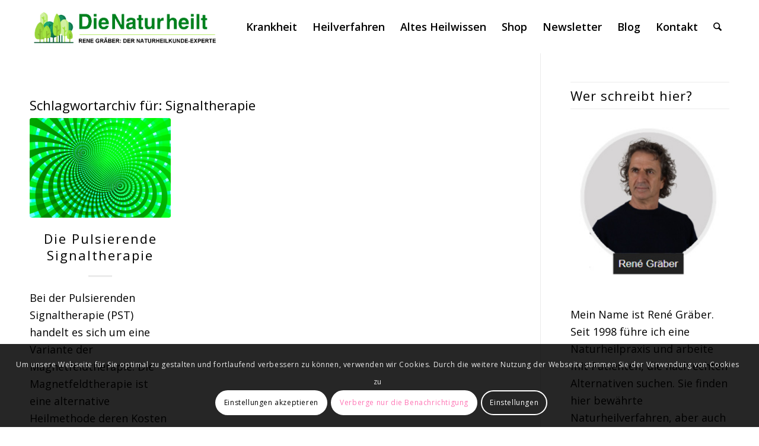

--- FILE ---
content_type: text/html; charset=UTF-8
request_url: https://www.naturheilt.com/tag/signaltherapie/
body_size: 17404
content:
<!DOCTYPE html>
<html lang="de" prefix="og: https://ogp.me/ns#" class="html_stretched responsive av-preloader-disabled  html_header_top html_logo_left html_main_nav_header html_menu_right html_slim html_header_sticky html_header_shrinking_disabled html_mobile_menu_phone html_header_searchicon html_content_align_center html_header_unstick_top_disabled html_header_stretch_disabled html_minimal_header html_elegant-blog html_av-overlay-side html_av-overlay-side-classic html_av-submenu-noclone html_entry_id_462 av-cookies-consent-show-message-bar av-cookies-cookie-consent-enabled av-cookies-can-opt-out av-cookies-user-silent-accept avia-cookie-check-browser-settings av-no-preview av-default-lightbox html_text_menu_active av-mobile-menu-switch-default">
<head>
<meta charset="UTF-8" />
<meta name="robots" content="noindex, follow" />


<!-- mobile setting -->
<meta name="viewport" content="width=device-width, initial-scale=1">

<!-- Scripts/CSS and wp_head hook -->

				<script type='text/javascript'>

				function avia_cookie_check_sessionStorage()
				{
					//	FF throws error when all cookies blocked !!
					var sessionBlocked = false;
					try
					{
						var test = sessionStorage.getItem( 'aviaCookieRefused' ) != null;
					}
					catch(e)
					{
						sessionBlocked = true;
					}

					var aviaCookieRefused = ! sessionBlocked ? sessionStorage.getItem( 'aviaCookieRefused' ) : null;

					var html = document.getElementsByTagName('html')[0];

					/**
					 * Set a class to avoid calls to sessionStorage
					 */
					if( sessionBlocked || aviaCookieRefused )
					{
						if( html.className.indexOf('av-cookies-session-refused') < 0 )
						{
							html.className += ' av-cookies-session-refused';
						}
					}

					if( sessionBlocked || aviaCookieRefused || document.cookie.match(/aviaCookieConsent/) )
					{
						if( html.className.indexOf('av-cookies-user-silent-accept') >= 0 )
						{
							 html.className = html.className.replace(/\bav-cookies-user-silent-accept\b/g, '');
						}
					}
				}

				avia_cookie_check_sessionStorage();

			</script>
			
<!-- Suchmaschinen-Optimierung durch Rank Math PRO - https://rankmath.com/ -->
<title>Signaltherapie Archive - Naturheilt: Lexikon der Naturheilkunde und Alternativmedizin</title>
<meta name="robots" content="follow, noindex, noarchive"/>
<meta property="og:locale" content="de_DE" />
<meta property="og:type" content="article" />
<meta property="og:title" content="Signaltherapie Archive - Naturheilt: Lexikon der Naturheilkunde und Alternativmedizin" />
<meta property="og:url" content="https://www.naturheilt.com/tag/signaltherapie/" />
<meta property="og:site_name" content="Naturheilt: Lexikon der Naturheilkunde und Alternativmedizin" />
<meta property="article:publisher" content="https://www.facebook.com/NaturHeilt/" />
<meta name="twitter:card" content="summary_large_image" />
<meta name="twitter:title" content="Signaltherapie Archive - Naturheilt: Lexikon der Naturheilkunde und Alternativmedizin" />
<meta name="twitter:label1" content="Beiträge" />
<meta name="twitter:data1" content="1" />
<script type="application/ld+json" class="rank-math-schema-pro">{"@context":"https://schema.org","@graph":[{"@type":"Person","@id":"https://www.naturheilt.com/#person","name":"Ren\u00e9 Gr\u00e4ber","url":"https://www.naturheilt.com","sameAs":["https://www.facebook.com/NaturHeilt/","https://www.renegraeber.de/","https://www.facebook.com/Graeber.Rene","https://www.youtube.com/@renegraber1088","https://www.linkedin.com/in/rene-gr%C3%A4ber-840300257/","https://twitter.com/renegraeber","https://www.instagram.com/renegraeber/","https://www.xing.com/profile/Rene_Graeber2"],"email":"info@naturheilt.com","address":{"@type":"PostalAddress","streetAddress":"Hufenweg 24","addressLocality":"Preetz","postalCode":"24211","addressCountry":"Deutschland","addressRegion":"Schleswig-Holstein"}},{"@type":"WebSite","@id":"https://www.naturheilt.com/#website","url":"https://www.naturheilt.com","name":"Naturheilt: Lexikon der Naturheilkunde und Alternativmedizin","publisher":{"@id":"https://www.naturheilt.com/#person"},"inLanguage":"de"},{"@type":"CollectionPage","@id":"https://www.naturheilt.com/tag/signaltherapie/#webpage","url":"https://www.naturheilt.com/tag/signaltherapie/","name":"Signaltherapie Archive - Naturheilt: Lexikon der Naturheilkunde und Alternativmedizin","isPartOf":{"@id":"https://www.naturheilt.com/#website"},"inLanguage":"de"}]}</script>
<!-- /Rank Math WordPress SEO Plugin -->

<link rel="alternate" type="application/rss+xml" title="Naturheilt: Lexikon der Naturheilkunde und Alternativmedizin &raquo; Feed" href="https://www.naturheilt.com/feed/" />
<link rel="alternate" type="application/rss+xml" title="Naturheilt: Lexikon der Naturheilkunde und Alternativmedizin &raquo; Kommentar-Feed" href="https://www.naturheilt.com/comments/feed/" />
<link rel="alternate" type="application/rss+xml" title="Naturheilt: Lexikon der Naturheilkunde und Alternativmedizin &raquo; Signaltherapie Schlagwort-Feed" href="https://www.naturheilt.com/tag/signaltherapie/feed/" />

<!-- google webfont font replacement -->

			<script type='text/javascript'>

				(function() {

					/*	check if webfonts are disabled by user setting via cookie - or user must opt in.	*/
					var html = document.getElementsByTagName('html')[0];
					var cookie_check = html.className.indexOf('av-cookies-needs-opt-in') >= 0 || html.className.indexOf('av-cookies-can-opt-out') >= 0;
					var allow_continue = true;
					var silent_accept_cookie = html.className.indexOf('av-cookies-user-silent-accept') >= 0;

					if( cookie_check && ! silent_accept_cookie )
					{
						if( ! document.cookie.match(/aviaCookieConsent/) || html.className.indexOf('av-cookies-session-refused') >= 0 )
						{
							allow_continue = false;
						}
						else
						{
							if( ! document.cookie.match(/aviaPrivacyRefuseCookiesHideBar/) )
							{
								allow_continue = false;
							}
							else if( ! document.cookie.match(/aviaPrivacyEssentialCookiesEnabled/) )
							{
								allow_continue = false;
							}
							else if( document.cookie.match(/aviaPrivacyGoogleWebfontsDisabled/) )
							{
								allow_continue = false;
							}
						}
					}

					if( allow_continue )
					{
						var f = document.createElement('link');

						f.type 	= 'text/css';
						f.rel 	= 'stylesheet';
						f.href 	= 'https://fonts.googleapis.com/css?family=Open+Sans:400,600%7CCaveat:400,700&display=auto';
						f.id 	= 'avia-google-webfont';

						document.getElementsByTagName('head')[0].appendChild(f);
					}
				})();

			</script>
			<style id='wp-img-auto-sizes-contain-inline-css' type='text/css'>
img:is([sizes=auto i],[sizes^="auto," i]){contain-intrinsic-size:3000px 1500px}
/*# sourceURL=wp-img-auto-sizes-contain-inline-css */
</style>
<link rel='stylesheet' id='avia-grid-css' href='https://www.naturheilt.com/wp-content/themes/enfold/css/grid.min.css?ver=7.1' type='text/css' media='all' />
<link rel='stylesheet' id='avia-base-css' href='https://www.naturheilt.com/wp-content/themes/enfold/css/base.min.css?ver=7.1' type='text/css' media='all' />
<link rel='stylesheet' id='avia-layout-css' href='https://www.naturheilt.com/wp-content/themes/enfold/css/layout.min.css?ver=7.1' type='text/css' media='all' />
<link rel='stylesheet' id='avia-module-blog-css' href='https://www.naturheilt.com/wp-content/themes/enfold/config-templatebuilder/avia-shortcodes/blog/blog.min.css?ver=7.1' type='text/css' media='all' />
<link rel='stylesheet' id='avia-module-postslider-css' href='https://www.naturheilt.com/wp-content/themes/enfold/config-templatebuilder/avia-shortcodes/postslider/postslider.min.css?ver=7.1' type='text/css' media='all' />
<link rel='stylesheet' id='avia-module-button-css' href='https://www.naturheilt.com/wp-content/themes/enfold/config-templatebuilder/avia-shortcodes/buttons/buttons.min.css?ver=7.1' type='text/css' media='all' />
<link rel='stylesheet' id='avia-module-comments-css' href='https://www.naturheilt.com/wp-content/themes/enfold/config-templatebuilder/avia-shortcodes/comments/comments.min.css?ver=7.1' type='text/css' media='all' />
<link rel='stylesheet' id='avia-module-slideshow-css' href='https://www.naturheilt.com/wp-content/themes/enfold/config-templatebuilder/avia-shortcodes/slideshow/slideshow.min.css?ver=7.1' type='text/css' media='all' />
<link rel='stylesheet' id='avia-module-gallery-css' href='https://www.naturheilt.com/wp-content/themes/enfold/config-templatebuilder/avia-shortcodes/gallery/gallery.min.css?ver=7.1' type='text/css' media='all' />
<link rel='stylesheet' id='avia-module-gridrow-css' href='https://www.naturheilt.com/wp-content/themes/enfold/config-templatebuilder/avia-shortcodes/grid_row/grid_row.min.css?ver=7.1' type='text/css' media='all' />
<link rel='stylesheet' id='avia-module-heading-css' href='https://www.naturheilt.com/wp-content/themes/enfold/config-templatebuilder/avia-shortcodes/heading/heading.min.css?ver=7.1' type='text/css' media='all' />
<link rel='stylesheet' id='avia-module-hr-css' href='https://www.naturheilt.com/wp-content/themes/enfold/config-templatebuilder/avia-shortcodes/hr/hr.min.css?ver=7.1' type='text/css' media='all' />
<link rel='stylesheet' id='avia-module-image-css' href='https://www.naturheilt.com/wp-content/themes/enfold/config-templatebuilder/avia-shortcodes/image/image.min.css?ver=7.1' type='text/css' media='all' />
<link rel='stylesheet' id='avia-module-slideshow-fullsize-css' href='https://www.naturheilt.com/wp-content/themes/enfold/config-templatebuilder/avia-shortcodes/slideshow_fullsize/slideshow_fullsize.min.css?ver=7.1' type='text/css' media='all' />
<link rel='stylesheet' id='avia-module-slideshow-fullscreen-css' href='https://www.naturheilt.com/wp-content/themes/enfold/config-templatebuilder/avia-shortcodes/slideshow_fullscreen/slideshow_fullscreen.min.css?ver=7.1' type='text/css' media='all' />
<link rel='stylesheet' id='avia-module-social-css' href='https://www.naturheilt.com/wp-content/themes/enfold/config-templatebuilder/avia-shortcodes/social_share/social_share.min.css?ver=7.1' type='text/css' media='all' />
<link rel='stylesheet' id='avia-module-tabs-css' href='https://www.naturheilt.com/wp-content/themes/enfold/config-templatebuilder/avia-shortcodes/tabs/tabs.min.css?ver=7.1' type='text/css' media='all' />
<link rel='stylesheet' id='avia-module-video-css' href='https://www.naturheilt.com/wp-content/themes/enfold/config-templatebuilder/avia-shortcodes/video/video.min.css?ver=7.1' type='text/css' media='all' />
<style id='wp-emoji-styles-inline-css' type='text/css'>

	img.wp-smiley, img.emoji {
		display: inline !important;
		border: none !important;
		box-shadow: none !important;
		height: 1em !important;
		width: 1em !important;
		margin: 0 0.07em !important;
		vertical-align: -0.1em !important;
		background: none !important;
		padding: 0 !important;
	}
/*# sourceURL=wp-emoji-styles-inline-css */
</style>
<link rel='stylesheet' id='wpfp-public-style-css' href='https://www.naturheilt.com/wp-content/plugins/featured-post-creative/assets/css/wpfp-public.css?ver=1.5.7' type='text/css' media='all' />
<link rel='stylesheet' id='meilisearch-engine-css' href='https://www.naturheilt.com/wp-content/plugins/meilisearch-engine/public/css/meilisearch-engine-public.css?ver=1.0.8' type='text/css' media='all' />
<link rel='stylesheet' id='avia-scs-css' href='https://www.naturheilt.com/wp-content/themes/enfold/css/shortcodes.min.css?ver=7.1' type='text/css' media='all' />
<link rel='stylesheet' id='avia-fold-unfold-css' href='https://www.naturheilt.com/wp-content/themes/enfold/css/avia-snippet-fold-unfold.min.css?ver=7.1' type='text/css' media='all' />
<link rel='stylesheet' id='avia-popup-css-css' href='https://www.naturheilt.com/wp-content/themes/enfold/js/aviapopup/magnific-popup.min.css?ver=7.1' type='text/css' media='screen' />
<link rel='stylesheet' id='avia-lightbox-css' href='https://www.naturheilt.com/wp-content/themes/enfold/css/avia-snippet-lightbox.min.css?ver=7.1' type='text/css' media='screen' />
<link rel='stylesheet' id='avia-widget-css-css' href='https://www.naturheilt.com/wp-content/themes/enfold/css/avia-snippet-widget.min.css?ver=7.1' type='text/css' media='screen' />
<link rel='stylesheet' id='avia-dynamic-css' href='https://www.naturheilt.com/wp-content/uploads/dynamic_avia/enfold.css?ver=696eab8b98c5c' type='text/css' media='all' />
<link rel='stylesheet' id='avia-custom-css' href='https://www.naturheilt.com/wp-content/themes/enfold/css/custom.css?ver=7.1' type='text/css' media='all' />
<link rel='stylesheet' id='avia-cookie-css-css' href='https://www.naturheilt.com/wp-content/themes/enfold/css/avia-snippet-cookieconsent.css?ver=7.1' type='text/css' media='screen' />
<script type="text/javascript" src="https://www.naturheilt.com/wp-includes/js/jquery/jquery.min.js?ver=3.7.1" id="jquery-core-js"></script>
<script type="text/javascript" src="https://www.naturheilt.com/wp-includes/js/jquery/jquery-migrate.min.js?ver=3.4.1" id="jquery-migrate-js"></script>
<script type="text/javascript" src="https://www.naturheilt.com/wp-content/plugins/meilisearch-engine/public/js/meilisearch-engine-public.js?ver=1.0.8" id="meilisearch-engine-js"></script>
<script type="text/javascript" src="https://www.naturheilt.com/wp-content/themes/enfold/js/avia-js.min.js?ver=7.1" id="avia-js-js"></script>
<script type="text/javascript" src="https://www.naturheilt.com/wp-content/themes/enfold/js/avia-compat.min.js?ver=7.1" id="avia-compat-js"></script>
<link rel="https://api.w.org/" href="https://www.naturheilt.com/wp-json/" /><link rel="alternate" title="JSON" type="application/json" href="https://www.naturheilt.com/wp-json/wp/v2/tags/149" /><link rel="EditURI" type="application/rsd+xml" title="RSD" href="https://www.naturheilt.com/xmlrpc.php?rsd" />
<meta name="generator" content="WordPress 6.9" />


<!--[if lt IE 9]><script src="https://www.naturheilt.com/wp-content/themes/enfold/js/html5shiv.js"></script><![endif]--><link rel="profile" href="https://gmpg.org/xfn/11" />
<link rel="alternate" type="application/rss+xml" title="Naturheilt: Lexikon der Naturheilkunde und Alternativmedizin RSS2 Feed" href="https://www.naturheilt.com/feed/" />
<link rel="pingback" href="https://www.naturheilt.com/xmlrpc.php" />
<noscript><style>.lazyload[data-src]{display:none !important;}</style></noscript><style>.lazyload{background-image:none !important;}.lazyload:before{background-image:none !important;}</style><style>.wp-block-gallery.is-cropped .blocks-gallery-item picture{height:100%;width:100%;}</style><link rel="icon" href="https://www.naturheilt.com/wp-content/uploads/2021/04/cropped-natur-heilt-logo-neu-svg-32x32.png" sizes="32x32" />
<link rel="icon" href="https://www.naturheilt.com/wp-content/uploads/2021/04/cropped-natur-heilt-logo-neu-svg-192x192.png" sizes="192x192" />
<link rel="apple-touch-icon" href="https://www.naturheilt.com/wp-content/uploads/2021/04/cropped-natur-heilt-logo-neu-svg-180x180.png" />
<meta name="msapplication-TileImage" content="https://www.naturheilt.com/wp-content/uploads/2021/04/cropped-natur-heilt-logo-neu-svg-270x270.png" />
<style type="text/css">
		@font-face {font-family: 'entypo-fontello-enfold'; font-weight: normal; font-style: normal; font-display: auto;
		src: url('https://www.naturheilt.com/wp-content/themes/enfold/config-templatebuilder/avia-template-builder/assets/fonts/entypo-fontello-enfold/entypo-fontello-enfold.woff2') format('woff2'),
		url('https://www.naturheilt.com/wp-content/themes/enfold/config-templatebuilder/avia-template-builder/assets/fonts/entypo-fontello-enfold/entypo-fontello-enfold.woff') format('woff'),
		url('https://www.naturheilt.com/wp-content/themes/enfold/config-templatebuilder/avia-template-builder/assets/fonts/entypo-fontello-enfold/entypo-fontello-enfold.ttf') format('truetype'),
		url('https://www.naturheilt.com/wp-content/themes/enfold/config-templatebuilder/avia-template-builder/assets/fonts/entypo-fontello-enfold/entypo-fontello-enfold.svg#entypo-fontello-enfold') format('svg'),
		url('https://www.naturheilt.com/wp-content/themes/enfold/config-templatebuilder/avia-template-builder/assets/fonts/entypo-fontello-enfold/entypo-fontello-enfold.eot'),
		url('https://www.naturheilt.com/wp-content/themes/enfold/config-templatebuilder/avia-template-builder/assets/fonts/entypo-fontello-enfold/entypo-fontello-enfold.eot?#iefix') format('embedded-opentype');
		}

		#top .avia-font-entypo-fontello-enfold, body .avia-font-entypo-fontello-enfold, html body [data-av_iconfont='entypo-fontello-enfold']:before{ font-family: 'entypo-fontello-enfold'; }
		</style>

<!--
Debugging Info for Theme support: 

Theme: Enfold
Version: 7.1
Installed: enfold
AviaFramework Version: 5.6
AviaBuilder Version: 6.0
aviaElementManager Version: 1.0.1
ML:1024-PU:40-PLA:21
WP:6.9
Compress: CSS:load minified only - JS:load minified only
Updates: enabled - unverified Envato token
PLAu:21
-->
</head>

<body id="top" class="archive tag tag-signaltherapie tag-149 wp-theme-enfold stretched rtl_columns av-curtain-numeric open_sans  avia-responsive-images-support">

	
	<div id='wrap_all'>

	
<header id='header' class='all_colors header_color light_bg_color  av_header_top av_logo_left av_main_nav_header av_menu_right av_slim av_header_sticky av_header_shrinking_disabled av_header_stretch_disabled av_mobile_menu_phone av_header_searchicon av_header_unstick_top_disabled av_minimal_header av_bottom_nav_disabled  av_alternate_logo_active av_header_border_disabled' aria-label="Header" data-av_shrink_factor='50'>

		<div  id='header_main' class='container_wrap container_wrap_logo'>

        <div class='container av-logo-container'><div class='inner-container'><span class='logo avia-standard-logo'><a href='https://www.naturheilt.com/' class='' aria-label='logonatur' title='logonatur'><img src="https://www.naturheilt.com/wp-content/uploads/2025/07/logonatur.png" srcset="https://www.naturheilt.com/wp-content/uploads/2025/07/logonatur.png 413w, https://www.naturheilt.com/wp-content/uploads/2025/07/logonatur-300x84.png 300w" sizes="(max-width: 413px) 100vw, 413px" height="100" width="300" alt='Naturheilt: Lexikon der Naturheilkunde und Alternativmedizin' title='logonatur' /></a></span><nav class='main_menu' data-selectname='Wähle eine Seite' ><div class="avia-menu av-main-nav-wrap"><ul role="menu" class="menu av-main-nav" id="avia-menu"><li role="menuitem" id="menu-item-3737" class="menu-item menu-item-type-post_type menu-item-object-post menu-item-has-children menu-item-top-level menu-item-top-level-1"><a href="https://www.naturheilt.com/krankheiten-a-z/" tabindex="0"><span class="avia-bullet"></span><span class="avia-menu-text">Krankheit</span><span class="avia-menu-fx"><span class="avia-arrow-wrap"><span class="avia-arrow"></span></span></span></a>


<ul class="sub-menu">
	<li role="menuitem" id="menu-item-3706" class="menu-item menu-item-type-post_type menu-item-object-post"><a href="https://www.naturheilt.com/allergie-naturheilkunde/" tabindex="0"><span class="avia-bullet"></span><span class="avia-menu-text">Allergie</span></a></li>
	<li role="menuitem" id="menu-item-3707" class="menu-item menu-item-type-post_type menu-item-object-post"><a href="https://www.naturheilt.com/augenerkrankungen/" tabindex="0"><span class="avia-bullet"></span><span class="avia-menu-text">Augenprobleme</span></a></li>
	<li role="menuitem" id="menu-item-3708" class="menu-item menu-item-type-post_type menu-item-object-post"><a href="https://www.naturheilt.com/atemwege/" tabindex="0"><span class="avia-bullet"></span><span class="avia-menu-text">Atemwegsprobleme</span></a></li>
	<li role="menuitem" id="menu-item-3710" class="menu-item menu-item-type-post_type menu-item-object-post"><a href="https://www.naturheilt.com/darmbeschwerden/" tabindex="0"><span class="avia-bullet"></span><span class="avia-menu-text">Darmprobleme</span></a></li>
	<li role="menuitem" id="menu-item-3712" class="menu-item menu-item-type-post_type menu-item-object-post"><a href="https://www.naturheilt.com/gelenkbeschwerden-gelenkprobleme/" tabindex="0"><span class="avia-bullet"></span><span class="avia-menu-text">Gelenkbeschwerden</span></a></li>
	<li role="menuitem" id="menu-item-3713" class="menu-item menu-item-type-post_type menu-item-object-post"><a href="https://www.naturheilt.com/hautkrankheiten/" tabindex="0"><span class="avia-bullet"></span><span class="avia-menu-text">Hautkrankheiten</span></a></li>
	<li role="menuitem" id="menu-item-3714" class="menu-item menu-item-type-post_type menu-item-object-post"><a href="https://www.naturheilt.com/herzkrankheiten-herzproblemen/" tabindex="0"><span class="avia-bullet"></span><span class="avia-menu-text">Herzprobleme</span></a></li>
	<li role="menuitem" id="menu-item-3715" class="menu-item menu-item-type-post_type menu-item-object-post"><a href="https://www.naturheilt.com/infektionen/" tabindex="0"><span class="avia-bullet"></span><span class="avia-menu-text">Infektionen</span></a></li>
	<li role="menuitem" id="menu-item-3716" class="menu-item menu-item-type-post_type menu-item-object-post"><a href="https://www.naturheilt.com/krebs/" tabindex="0"><span class="avia-bullet"></span><span class="avia-menu-text">Krebs</span></a></li>
	<li role="menuitem" id="menu-item-3717" class="menu-item menu-item-type-post_type menu-item-object-post"><a href="https://www.naturheilt.com/magenschmerzen/" tabindex="0"><span class="avia-bullet"></span><span class="avia-menu-text">Magenprobleme</span></a></li>
	<li role="menuitem" id="menu-item-3720" class="menu-item menu-item-type-post_type menu-item-object-post"><a href="https://www.naturheilt.com/schmerzen/" tabindex="0"><span class="avia-bullet"></span><span class="avia-menu-text">Schmerzen</span></a></li>
	<li role="menuitem" id="menu-item-3719" class="menu-item menu-item-type-post_type menu-item-object-post"><a href="https://www.naturheilt.com/schlaefstoerung/" tabindex="0"><span class="avia-bullet"></span><span class="avia-menu-text">Schläfstörungen</span></a></li>
	<li role="menuitem" id="menu-item-3721" class="menu-item menu-item-type-post_type menu-item-object-post"><a href="https://www.naturheilt.com/stoffwechselstoerungen/" tabindex="0"><span class="avia-bullet"></span><span class="avia-menu-text">Stoffwechselstörungen</span></a></li>
</ul>
</li>
<li role="menuitem" id="menu-item-3701" class="menu-item menu-item-type-post_type menu-item-object-post menu-item-has-children menu-item-top-level menu-item-top-level-2"><a href="https://www.naturheilt.com/therapien/" tabindex="0"><span class="avia-bullet"></span><span class="avia-menu-text">Heilverfahren</span><span class="avia-menu-fx"><span class="avia-arrow-wrap"><span class="avia-arrow"></span></span></span></a>


<ul class="sub-menu">
	<li role="menuitem" id="menu-item-3752" class="menu-item menu-item-type-post_type menu-item-object-post"><a href="https://www.naturheilt.com/heilpflanzen-lexikon/" tabindex="0"><span class="avia-bullet"></span><span class="avia-menu-text">Heilpflanzen Lexikon</span></a></li>
	<li role="menuitem" id="menu-item-3754" class="menu-item menu-item-type-post_type menu-item-object-post"><a href="https://www.naturheilt.com/medikamente-eine-uebersicht/" tabindex="0"><span class="avia-bullet"></span><span class="avia-menu-text">Medikamente – Eine Übersicht</span></a></li>
	<li role="menuitem" id="menu-item-3753" class="menu-item menu-item-type-post_type menu-item-object-post"><a href="https://www.naturheilt.com/die-guten-boesen-medikamente/" tabindex="0"><span class="avia-bullet"></span><span class="avia-menu-text">Medikamente – Die Guten, die Bösen und die Tödlichen</span></a></li>
	<li role="menuitem" id="menu-item-3757" class="menu-item menu-item-type-post_type menu-item-object-post"><a href="https://www.naturheilt.com/5-tibeter/" tabindex="0"><span class="avia-bullet"></span><span class="avia-menu-text">Die 5 Tibeter</span></a></li>
	<li role="menuitem" id="menu-item-3758" class="menu-item menu-item-type-post_type menu-item-object-post"><a href="https://www.naturheilt.com/ernaehrung/" tabindex="0"><span class="avia-bullet"></span><span class="avia-menu-text">Besser und gesund Essen</span></a></li>
	<li role="menuitem" id="menu-item-3759" class="menu-item menu-item-type-post_type menu-item-object-post"><a href="https://www.naturheilt.com/enzymtherapie/" tabindex="0"><span class="avia-bullet"></span><span class="avia-menu-text">Enzymtherapie</span></a></li>
	<li role="menuitem" id="menu-item-3760" class="menu-item menu-item-type-post_type menu-item-object-post"><a href="https://www.naturheilt.com/fuss-reflexzonen-massage/" tabindex="0"><span class="avia-bullet"></span><span class="avia-menu-text">Fussreflexzonen-Massage</span></a></li>
	<li role="menuitem" id="menu-item-3764" class="menu-item menu-item-type-post_type menu-item-object-post"><a href="https://www.naturheilt.com/wickel/" tabindex="0"><span class="avia-bullet"></span><span class="avia-menu-text">Wickel und Auflagen</span></a></li>
</ul>
</li>
<li role="menuitem" id="menu-item-3700" class="menu-item menu-item-type-post_type menu-item-object-post menu-item-has-children menu-item-top-level menu-item-top-level-3"><a href="https://www.naturheilt.com/indikationen/" tabindex="0"><span class="avia-bullet"></span><span class="avia-menu-text">Altes Heilwissen</span><span class="avia-menu-fx"><span class="avia-arrow-wrap"><span class="avia-arrow"></span></span></span></a>


<ul class="sub-menu">
	<li role="menuitem" id="menu-item-3761" class="menu-item menu-item-type-post_type menu-item-object-post"><a href="https://www.naturheilt.com/6-phasen-reckeweg/" tabindex="0"><span class="avia-bullet"></span><span class="avia-menu-text">Wie Krankheiten verlaufen und geheilt werden müssen</span></a></li>
	<li role="menuitem" id="menu-item-4880" class="menu-item menu-item-type-post_type menu-item-object-post"><a href="https://www.naturheilt.com/resilienz/" tabindex="0"><span class="avia-bullet"></span><span class="avia-menu-text">Resilienz – Warum zerbrechen manche an ihren Problemen?</span></a></li>
	<li role="menuitem" id="menu-item-3762" class="menu-item menu-item-type-post_type menu-item-object-post"><a href="https://www.naturheilt.com/th1-th2-immunbalance/" tabindex="0"><span class="avia-bullet"></span><span class="avia-menu-text">TH1 – TH2 Immunbalance – als Grundlage der Therapie</span></a></li>
	<li role="menuitem" id="menu-item-4881" class="menu-item menu-item-type-post_type menu-item-object-post"><a href="https://www.naturheilt.com/wirbelsaeulenverschiebungen/" tabindex="0"><span class="avia-bullet"></span><span class="avia-menu-text">Wirbelsäule und Organe: Die Zusammenhänge zwischen Wirbelsegmenten und Ihren Beschwerden</span></a></li>
	<li role="menuitem" id="menu-item-5924" class="menu-item menu-item-type-post_type menu-item-object-post"><a href="https://www.naturheilt.com/strophanthin/" tabindex="0"><span class="avia-bullet"></span><span class="avia-menu-text">Strophanthin – Das vergessene Herzmedikament</span></a></li>
	<li role="menuitem" id="menu-item-3763" class="menu-item menu-item-type-post_type menu-item-object-post"><a href="https://www.naturheilt.com/knoblauchlikoer/" tabindex="0"><span class="avia-bullet"></span><span class="avia-menu-text">Knoblauch-Zitronen-Kur</span></a></li>
</ul>
</li>
<li role="menuitem" id="menu-item-9740" class="menu-item menu-item-type-custom menu-item-object-custom menu-item-top-level menu-item-top-level-4"><a href="https://www.rene-graeber-buecher.de/" tabindex="0"><span class="avia-bullet"></span><span class="avia-menu-text">Shop</span><span class="avia-menu-fx"><span class="avia-arrow-wrap"><span class="avia-arrow"></span></span></span></a></li>
<li role="menuitem" id="menu-item-190" class="menu-item menu-item-type-custom menu-item-object-custom menu-item-top-level menu-item-top-level-5"><a href="https://www.naturheilt.com/newsletter/" tabindex="0"><span class="avia-bullet"></span><span class="avia-menu-text">Newsletter</span><span class="avia-menu-fx"><span class="avia-arrow-wrap"><span class="avia-arrow"></span></span></span></a></li>
<li role="menuitem" id="menu-item-187" class="menu-item menu-item-type-custom menu-item-object-custom menu-item-has-children menu-item-top-level menu-item-top-level-6"><a href="https://naturheilt.com/blog/" tabindex="0"><span class="avia-bullet"></span><span class="avia-menu-text">Blog</span><span class="avia-menu-fx"><span class="avia-arrow-wrap"><span class="avia-arrow"></span></span></span></a>


<ul class="sub-menu">
	<li role="menuitem" id="menu-item-3775" class="menu-item menu-item-type-custom menu-item-object-custom"><a href="https://naturheilt.com/blog/todsuenden-der-schulmedizin/" tabindex="0"><span class="avia-bullet"></span><span class="avia-menu-text">Die 7 Todsünden der Schulmedizin</span></a></li>
	<li role="menuitem" id="menu-item-3771" class="menu-item menu-item-type-custom menu-item-object-custom"><a href="https://naturheilt.com/blog/sacklers-pharma-opium-krise/" tabindex="0"><span class="avia-bullet"></span><span class="avia-menu-text">Die Opiumkrise und die Pharmagangster-Familie</span></a></li>
	<li role="menuitem" id="menu-item-3772" class="menu-item menu-item-type-custom menu-item-object-custom"><a href="https://naturheilt.com/blog/angiogenese-oder-essen-gegen-krebs/" tabindex="0"><span class="avia-bullet"></span><span class="avia-menu-text">Angiogenese &#8211; Oder: Wie esse ich gegen Krebs?</span></a></li>
	<li role="menuitem" id="menu-item-3773" class="menu-item menu-item-type-custom menu-item-object-custom"><a href="https://naturheilt.com/blog/medizinische-leitlinien-2013/" tabindex="0"><span class="avia-bullet"></span><span class="avia-menu-text">Medizinische Leitlinien – Warum ich mich nicht danach behandeln lassen würde</span></a></li>
	<li role="menuitem" id="menu-item-3774" class="menu-item menu-item-type-custom menu-item-object-custom"><a href="https://naturheilt.com/blog/die-pharmaindustrie-wie-wir-patienten-belogen-werden/" tabindex="0"><span class="avia-bullet"></span><span class="avia-menu-text">Das Pharmakartell &#8211; Wie wir belogen werden</span></a></li>
	<li role="menuitem" id="menu-item-3776" class="menu-item menu-item-type-custom menu-item-object-custom"><a href="https://naturheilt.com/blog/elektromagnetische-felder-handy-industrie/" tabindex="0"><span class="avia-bullet"></span><span class="avia-menu-text">Krank durch Handy und WLAN?</span></a></li>
</ul>
</li>
<li role="menuitem" id="menu-item-197" class="menu-item menu-item-type-post_type menu-item-object-page menu-item-has-children menu-item-top-level menu-item-top-level-7"><a href="https://www.naturheilt.com/kontakt/" tabindex="0"><span class="avia-bullet"></span><span class="avia-menu-text">Kontakt</span><span class="avia-menu-fx"><span class="avia-arrow-wrap"><span class="avia-arrow"></span></span></span></a>


<ul class="sub-menu">
	<li role="menuitem" id="menu-item-2914" class="menu-item menu-item-type-post_type menu-item-object-page"><a href="https://www.naturheilt.com/impressum/" tabindex="0"><span class="avia-bullet"></span><span class="avia-menu-text">Impressum</span></a></li>
	<li role="menuitem" id="menu-item-5737" class="menu-item menu-item-type-post_type menu-item-object-page"><a href="https://www.naturheilt.com/datenschutz/" tabindex="0"><span class="avia-bullet"></span><span class="avia-menu-text">Datenschutz</span></a></li>
	<li role="menuitem" id="menu-item-5740" class="menu-item menu-item-type-post_type menu-item-object-page"><a href="https://www.naturheilt.com/nutzungsbedingungen/" tabindex="0"><span class="avia-bullet"></span><span class="avia-menu-text">Nutzungsbedingungen</span></a></li>
</ul>
</li>
<li id="menu-item-search" class="noMobile menu-item menu-item-search-dropdown menu-item-avia-special" role="menuitem"><a class="avia-svg-icon avia-font-svg_entypo-fontello" aria-label="Suche" href="?s=" rel="nofollow" title="Click to open the search input field" data-avia-search-tooltip="
&lt;search&gt;
	&lt;form role=&quot;search&quot; action=&quot;https://www.naturheilt.com/&quot; id=&quot;searchform&quot; method=&quot;get&quot; class=&quot;&quot;&gt;
		&lt;div&gt;
&lt;span class=&#039;av_searchform_search avia-svg-icon avia-font-svg_entypo-fontello&#039; data-av_svg_icon=&#039;search&#039; data-av_iconset=&#039;svg_entypo-fontello&#039;&gt;&lt;svg version=&quot;1.1&quot; xmlns=&quot;http://www.w3.org/2000/svg&quot; width=&quot;25&quot; height=&quot;32&quot; viewBox=&quot;0 0 25 32&quot; preserveAspectRatio=&quot;xMidYMid meet&quot; aria-labelledby=&#039;av-svg-title-1&#039; aria-describedby=&#039;av-svg-desc-1&#039; role=&quot;graphics-symbol&quot; aria-hidden=&quot;true&quot;&gt;
&lt;title id=&#039;av-svg-title-1&#039;&gt;Search&lt;/title&gt;
&lt;desc id=&#039;av-svg-desc-1&#039;&gt;Search&lt;/desc&gt;
&lt;path d=&quot;M24.704 24.704q0.96 1.088 0.192 1.984l-1.472 1.472q-1.152 1.024-2.176 0l-6.080-6.080q-2.368 1.344-4.992 1.344-4.096 0-7.136-3.040t-3.040-7.136 2.88-7.008 6.976-2.912 7.168 3.040 3.072 7.136q0 2.816-1.472 5.184zM3.008 13.248q0 2.816 2.176 4.992t4.992 2.176 4.832-2.016 2.016-4.896q0-2.816-2.176-4.96t-4.992-2.144-4.832 2.016-2.016 4.832z&quot;&gt;&lt;/path&gt;
&lt;/svg&gt;&lt;/span&gt;			&lt;input type=&quot;submit&quot; value=&quot;&quot; id=&quot;searchsubmit&quot; class=&quot;button&quot; title=&quot;Enter at least 3 characters to show search results in a dropdown or click to route to search result page to show all results&quot; /&gt;
			&lt;input type=&quot;search&quot; id=&quot;s&quot; name=&quot;s&quot; value=&quot;&quot; aria-label=&#039;Suche&#039; placeholder=&#039;Suche&#039; required /&gt;
		&lt;/div&gt;
	&lt;/form&gt;
&lt;/search&gt;
" data-av_svg_icon='search' data-av_iconset='svg_entypo-fontello'><svg version="1.1" xmlns="http://www.w3.org/2000/svg" width="25" height="32" viewBox="0 0 25 32" preserveAspectRatio="xMidYMid meet" aria-labelledby='av-svg-title-2' aria-describedby='av-svg-desc-2' role="graphics-symbol" aria-hidden="true">
<title id='av-svg-title-2'>Click to open the search input field</title>
<desc id='av-svg-desc-2'>Click to open the search input field</desc>
<path d="M24.704 24.704q0.96 1.088 0.192 1.984l-1.472 1.472q-1.152 1.024-2.176 0l-6.080-6.080q-2.368 1.344-4.992 1.344-4.096 0-7.136-3.040t-3.040-7.136 2.88-7.008 6.976-2.912 7.168 3.040 3.072 7.136q0 2.816-1.472 5.184zM3.008 13.248q0 2.816 2.176 4.992t4.992 2.176 4.832-2.016 2.016-4.896q0-2.816-2.176-4.96t-4.992-2.144-4.832 2.016-2.016 4.832z"></path>
</svg><span class="avia_hidden_link_text">Suche</span></a></li><li class="av-burger-menu-main menu-item-avia-special " role="menuitem">
	        			<a href="#" aria-label="Menü" aria-hidden="false">
							<span class="av-hamburger av-hamburger--spin av-js-hamburger">
								<span class="av-hamburger-box">
						          <span class="av-hamburger-inner"></span>
						          <strong>Menü</strong>
								</span>
							</span>
							<span class="avia_hidden_link_text">Menü</span>
						</a>
	        		   </li></ul></div></nav></div> </div> 
		<!-- end container_wrap-->
		</div>
<div class="header_bg"></div>
<!-- end header -->
</header>

	<div id='main' class='all_colors' data-scroll-offset='88'>

	
		<div class='container_wrap container_wrap_first main_color sidebar_right'>

			<div class='container template-blog '>

				<main class='content av-content-small alpha units av-main-tag' >

					<div class="category-term-description">
											</div>

					<div class="entry-content-wrapper"><h3 class='post-title tag-page-post-type-title '>Schlagwortarchiv für:  <span>Signaltherapie</span></h3><div  data-slideshow-options="{&quot;animation&quot;:&quot;fade&quot;,&quot;autoplay&quot;:false,&quot;loop_autoplay&quot;:&quot;once&quot;,&quot;interval&quot;:5,&quot;loop_manual&quot;:&quot;manual-endless&quot;,&quot;autoplay_stopper&quot;:false,&quot;noNavigation&quot;:false,&quot;show_slide_delay&quot;:90}" class='avia-content-slider avia-content-grid-active avia-content-slider1 avia-content-slider-odd avia-builder-el-no-sibling av-slideshow-ui av-control-default   av-no-slider-navigation av-slideshow-manual av-loop-once av-loop-manual-endless ' ><div class="avia-content-slider-inner"><div class="slide-entry-wrap"><article class='slide-entry flex_column  post-entry post-entry-462 slide-entry-overview slide-loop-1 slide-parity-odd  post-entry-last  av_one_third first real-thumbnail posttype-post post-format-standard' ><a href='https://www.naturheilt.com/signaltherapie/' data-rel='slide-1' class='slide-image' title='Die Pulsierende Signaltherapie'><img fetchpriority="high" width="495" height="350" src="https://www.naturheilt.com/wp-content/uploads/2020/08/magnetfeld_therapie_pixabay.com_geralt.jpg" class="wp-image-6539 avia-img-lazy-loading-not-6539 attachment-portfolio size-portfolio wp-post-image" alt="" decoding="async" srcset="https://www.naturheilt.com/wp-content/uploads/2020/08/magnetfeld_therapie_pixabay.com_geralt.jpg 1280w, https://www.naturheilt.com/wp-content/uploads/2020/08/magnetfeld_therapie_pixabay.com_geralt-300x212.jpg 300w, https://www.naturheilt.com/wp-content/uploads/2020/08/magnetfeld_therapie_pixabay.com_geralt-1024x723.jpg 1024w, https://www.naturheilt.com/wp-content/uploads/2020/08/magnetfeld_therapie_pixabay.com_geralt-768x542.jpg 768w" sizes="(max-width: 495px) 100vw, 495px" /></a><div class="slide-content"><header class="entry-content-header" aria-label="Slide: Die Pulsierende Signaltherapie"><span class="blog-categories minor-meta"><a href="https://www.naturheilt.com/kategorie/heilverfahren/" rel="tag">Heilverfahren</a>, <a href="https://www.naturheilt.com/kategorie/energetische-verfahren/" rel="tag">Energetische Verfahren</a> </span><h3 class='slide-entry-title entry-title ' ><a href='https://www.naturheilt.com/signaltherapie/' title='Die Pulsierende Signaltherapie'>Die Pulsierende Signaltherapie</a></h3><span class="av-vertical-delimiter"></span></header><div class='slide-entry-excerpt entry-content' >Bei der Pulsierenden Signaltherapie (PST) handelt es sich um eine Variante der Magnetfeldtherapie. Die Magnetfeldtherapie ist eine alternative Heilmethode deren Kosten in der Regel nicht von den Krankenversicherungen übernommen werden.
Bei…</div></div><footer class="entry-footer"><div class="slide-meta"><time class='slide-meta-time updated' >22. August 2020</time></div></footer></article></div></div></div></div>
				<!--end content-->
				</main>

				<aside class='sidebar sidebar_right   alpha units' aria-label="Sidebar" ><div class="inner_sidebar extralight-border"><section id="text-6" class="widget clearfix widget_text"><h3 class="widgettitle">Wer schreibt hier?</h3>			<div class="textwidget"><p><img decoding="async" class="alignnone size-medium wp-image-9816 lazyload" src="[data-uri]" alt="" width="274" height="300"   data-src="https://www.naturheilt.com/wp-content/uploads/2025/11/renegraeberkreisschwarz-274x300.jpg" data-srcset="https://www.naturheilt.com/wp-content/uploads/2025/11/renegraeberkreisschwarz-274x300.jpg 274w, https://www.naturheilt.com/wp-content/uploads/2025/11/renegraeberkreisschwarz.jpg 350w" data-sizes="auto" data-eio-rwidth="274" data-eio-rheight="300" /><noscript><img decoding="async" class="alignnone size-medium wp-image-9816" src="https://www.naturheilt.com/wp-content/uploads/2025/11/renegraeberkreisschwarz-274x300.jpg" alt="" width="274" height="300" srcset="https://www.naturheilt.com/wp-content/uploads/2025/11/renegraeberkreisschwarz-274x300.jpg 274w, https://www.naturheilt.com/wp-content/uploads/2025/11/renegraeberkreisschwarz.jpg 350w" sizes="(max-width: 274px) 100vw, 274px" data-eio="l" /></noscript></p>
<p>Mein Name ist René Gräber. Seit 1998 führe ich eine Naturheilpraxis und arbeite mit Patienten, die nach echten Alternativen suchen. Sie finden hier bewährte Naturheilverfahren, aber auch Methoden, die nicht zum schulmedizinischen Standard gehören. Einordnung und Quellen, wo verfügbar; manches bleibt natürlich „kontrovers“. Beachten Sie daher auch bitte den <span style="color: #0000ff;"><a style="color: #0000ff;" href="https://www.naturheilt.com/nutzungsbedingungen">Disclaimer</a>.</span></p>
</div>
		<span class="seperator extralight-border"></span></section><section id="search-3" class="widget clearfix widget_search"><h3 class="widgettitle">Naturheilt durchsuchen: Geben Sie einfach hier ein, was Sie suchen</h3>
<search>
	<form action="https://www.naturheilt.com/" id="searchform" method="get" class="av_disable_ajax_search">
		<div>
<span class='av_searchform_search avia-svg-icon avia-font-svg_entypo-fontello' data-av_svg_icon='search' data-av_iconset='svg_entypo-fontello'><svg version="1.1" xmlns="http://www.w3.org/2000/svg" width="25" height="32" viewBox="0 0 25 32" preserveAspectRatio="xMidYMid meet" aria-labelledby='av-svg-title-4' aria-describedby='av-svg-desc-4' role="graphics-symbol" aria-hidden="true">
<title id='av-svg-title-4'>Search</title>
<desc id='av-svg-desc-4'>Search</desc>
<path d="M24.704 24.704q0.96 1.088 0.192 1.984l-1.472 1.472q-1.152 1.024-2.176 0l-6.080-6.080q-2.368 1.344-4.992 1.344-4.096 0-7.136-3.040t-3.040-7.136 2.88-7.008 6.976-2.912 7.168 3.040 3.072 7.136q0 2.816-1.472 5.184zM3.008 13.248q0 2.816 2.176 4.992t4.992 2.176 4.832-2.016 2.016-4.896q0-2.816-2.176-4.96t-4.992-2.144-4.832 2.016-2.016 4.832z"></path>
</svg></span>			<input type="submit" value="" id="searchsubmit" class="button" title="Click to start search" />
			<input type="search" id="s" name="s" value="" aria-label='Suche' placeholder='Suche' required />
		</div>
	</form>
</search>
<span class="seperator extralight-border"></span></section><section id="media_image-6" class="widget clearfix widget_media_image"><h3 class="widgettitle">Heilung der Gelenke</h3><a href="https://buecher.renegraeber.de/heilung-der-gelenke/"><img width="262" height="300" src="[data-uri]" class="image wp-image-8898  attachment-medium size-medium lazyload" alt="" style="max-width: 100%; height: auto;" decoding="async"   data-src="https://www.naturheilt.com/wp-content/uploads/2025/07/gelenkschmerzen-buch-blockbanner-262x300.jpg" data-srcset="https://www.naturheilt.com/wp-content/uploads/2025/07/gelenkschmerzen-buch-blockbanner-262x300.jpg 262w, https://www.naturheilt.com/wp-content/uploads/2025/07/gelenkschmerzen-buch-blockbanner.jpg 297w" data-sizes="auto" data-eio-rwidth="262" data-eio-rheight="300" /><noscript><img width="262" height="300" src="https://www.naturheilt.com/wp-content/uploads/2025/07/gelenkschmerzen-buch-blockbanner-262x300.jpg" class="image wp-image-8898  attachment-medium size-medium" alt="" style="max-width: 100%; height: auto;" decoding="async" srcset="https://www.naturheilt.com/wp-content/uploads/2025/07/gelenkschmerzen-buch-blockbanner-262x300.jpg 262w, https://www.naturheilt.com/wp-content/uploads/2025/07/gelenkschmerzen-buch-blockbanner.jpg 297w" sizes="(max-width: 262px) 100vw, 262px" data-eio="l" /></noscript></a><span class="seperator extralight-border"></span></section><section id="media_image-7" class="widget clearfix widget_media_image"><h3 class="widgettitle">Die biologische Entsäuerung</h3><a href="https://buecher.renegraeber.de/entsaeuerung/"><img width="261" height="300" src="[data-uri]" class="image wp-image-3725  attachment-medium size-medium lazyload" alt="" style="max-width: 100%; height: auto;" decoding="async"   data-src="https://www.naturheilt.com/wp-content/uploads/2021/02/biologische-entsaeuerung-blockbanner-261x300.jpg" data-srcset="https://www.naturheilt.com/wp-content/uploads/2021/02/biologische-entsaeuerung-blockbanner-261x300.jpg 261w, https://www.naturheilt.com/wp-content/uploads/2021/02/biologische-entsaeuerung-blockbanner.jpg 297w" data-sizes="auto" data-eio-rwidth="261" data-eio-rheight="300" /><noscript><img width="261" height="300" src="https://www.naturheilt.com/wp-content/uploads/2021/02/biologische-entsaeuerung-blockbanner-261x300.jpg" class="image wp-image-3725  attachment-medium size-medium" alt="" style="max-width: 100%; height: auto;" decoding="async" srcset="https://www.naturheilt.com/wp-content/uploads/2021/02/biologische-entsaeuerung-blockbanner-261x300.jpg 261w, https://www.naturheilt.com/wp-content/uploads/2021/02/biologische-entsaeuerung-blockbanner.jpg 297w" sizes="(max-width: 261px) 100vw, 261px" data-eio="l" /></noscript></a><span class="seperator extralight-border"></span></section></div></aside>
			</div><!--end container-->

		</div><!-- close default .container_wrap element -->

				<div class='container_wrap footer_color' id='footer'>

					<div class='container'>

						<div class='flex_column av_one_third  first el_before_av_one_third'>
		<section id="recent-posts-2" class="widget clearfix widget_recent_entries">
		<h3 class="widgettitle">Neueste Beiträge im Blog</h3>
		<ul>
											<li>
					<a href="https://www.naturheilt.com/eiterungen/">Eiterungen verstehen: Medizin und Naturheilkunde erklärt</a>
									</li>
											<li>
					<a href="https://www.naturheilt.com/angst/">Angst &#038; Unruhe: Natürliche Hilfe statt Psychopharmaka</a>
									</li>
											<li>
					<a href="https://www.naturheilt.com/koernerkissen/">Körnerkissen – Anwendung, Wirkung, Inhalt und richtige Erwärmung</a>
									</li>
											<li>
					<a href="https://www.naturheilt.com/saeure-basen-haushalt/">Der Säure-Basen-Haushalt: Grundlage der Gesundheit</a>
									</li>
											<li>
					<a href="https://www.naturheilt.com/grauer-star-katarakt/">Grauer Star: Naturheilkunde, Ursachen und was Sie tun können [2026]</a>
									</li>
					</ul>

		<span class="seperator extralight-border"></span></section></div><div class='flex_column av_one_third  el_after_av_one_third el_before_av_one_third '><section id="text-4" class="widget clearfix widget_text"><h3 class="widgettitle">WICHTIGE BEITRÄGE</h3>			<div class="textwidget"><p><!-- wp:list --></p>
<p><a href="https://www.naturheilt.com/knoblauchlikoer/" data-type="URL" data-id="https://www.naturheilt.com/knoblauchlikoer/">Knoblauch Zitronen Kur</a></p>
<p><a href="https://www.naturheilt.com/lymphstau-lymphoedem/" data-type="URL" data-id="https://www.naturheilt.com/lymphstau-lymphoedem/">Lymphstau &amp; Lymphödeme</a></p>
<p><a href="https://www.naturheilt.com/arnika-salbe/" data-type="URL" data-id="https://www.naturheilt.com/arnika-salbe/">Welche Arnika Salbe ist die Beste?</a></p>
<p><a href="https://www.naturheilt.com/sehnenscheidenentzuendung/" data-type="URL" data-id="https://www.naturheilt.com/sehnenscheidenentzuendung/">Hausmittel bei Sehnenscheidenentzündungen</a></p>
<p><!-- /wp:list --></p>
</div>
		<span class="seperator extralight-border"></span></section><section id="text-7" class="widget clearfix widget_text"><h3 class="widgettitle">Folgen Sie mir auf:</h3>			<div class="textwidget"><p><a href="https://www.facebook.com/NaturHeilt/" target="_blank" rel="noopener"><img decoding="async" class="alignnone size-medium wp-image-9624 lazyload" src="[data-uri]" alt="" width="50" height="50"   data-src="https://www.naturheilt.com/wp-content/uploads/2025/10/facebook.png" data-srcset="https://www.naturheilt.com/wp-content/uploads/2025/10/facebook.png 50w, https://www.naturheilt.com/wp-content/uploads/2025/10/facebook-36x36.png 36w" data-sizes="auto" data-eio-rwidth="50" data-eio-rheight="50" /><noscript><img decoding="async" class="alignnone size-medium wp-image-9624" src="https://www.naturheilt.com/wp-content/uploads/2025/10/facebook.png" alt="" width="50" height="50" srcset="https://www.naturheilt.com/wp-content/uploads/2025/10/facebook.png 50w, https://www.naturheilt.com/wp-content/uploads/2025/10/facebook-36x36.png 36w" sizes="(max-width: 50px) 100vw, 50px" data-eio="l" /></noscript></a> <a href="https://x.com/ReneGraeber" target="_blank" rel="noopener"><img decoding="async" class="alignnone size-medium wp-image-9623 lazyload" src="[data-uri]" alt="" width="50" height="50"   data-src="https://www.naturheilt.com/wp-content/uploads/2025/10/twitter.png" data-srcset="https://www.naturheilt.com/wp-content/uploads/2025/10/twitter.png 50w, https://www.naturheilt.com/wp-content/uploads/2025/10/twitter-36x36.png 36w" data-sizes="auto" data-eio-rwidth="50" data-eio-rheight="50" /><noscript><img decoding="async" class="alignnone size-medium wp-image-9623" src="https://www.naturheilt.com/wp-content/uploads/2025/10/twitter.png" alt="" width="50" height="50" srcset="https://www.naturheilt.com/wp-content/uploads/2025/10/twitter.png 50w, https://www.naturheilt.com/wp-content/uploads/2025/10/twitter-36x36.png 36w" sizes="(max-width: 50px) 100vw, 50px" data-eio="l" /></noscript></a> <a href="https://www.xing.com/profile/Rene_Graeber2" target="_blank" rel="noopener"><img decoding="async" class="alignnone size-medium wp-image-9621 lazyload" src="[data-uri]" alt="" width="50" height="50"   data-src="https://www.naturheilt.com/wp-content/uploads/2025/10/xing.png" data-srcset="https://www.naturheilt.com/wp-content/uploads/2025/10/xing.png 50w, https://www.naturheilt.com/wp-content/uploads/2025/10/xing-36x36.png 36w" data-sizes="auto" data-eio-rwidth="50" data-eio-rheight="50" /><noscript><img decoding="async" class="alignnone size-medium wp-image-9621" src="https://www.naturheilt.com/wp-content/uploads/2025/10/xing.png" alt="" width="50" height="50" srcset="https://www.naturheilt.com/wp-content/uploads/2025/10/xing.png 50w, https://www.naturheilt.com/wp-content/uploads/2025/10/xing-36x36.png 36w" sizes="(max-width: 50px) 100vw, 50px" data-eio="l" /></noscript></a> <a href="https://www.instagram.com/renegraeber/" target="_blank" rel="noopener"><img decoding="async" class="alignnone size-full wp-image-9622 lazyload" src="[data-uri]" alt="" width="50" height="50"   data-src="https://www.naturheilt.com/wp-content/uploads/2025/10/instagram.png" data-srcset="https://www.naturheilt.com/wp-content/uploads/2025/10/instagram.png 50w, https://www.naturheilt.com/wp-content/uploads/2025/10/instagram-36x36.png 36w" data-sizes="auto" data-eio-rwidth="50" data-eio-rheight="50" /><noscript><img decoding="async" class="alignnone size-full wp-image-9622" src="https://www.naturheilt.com/wp-content/uploads/2025/10/instagram.png" alt="" width="50" height="50" srcset="https://www.naturheilt.com/wp-content/uploads/2025/10/instagram.png 50w, https://www.naturheilt.com/wp-content/uploads/2025/10/instagram-36x36.png 36w" sizes="(max-width: 50px) 100vw, 50px" data-eio="l" /></noscript></a></p>
</div>
		<span class="seperator extralight-border"></span></section></div><div class='flex_column av_one_third  el_after_av_one_third el_before_av_one_third '><section id="text-5" class="widget clearfix widget_text"><h3 class="widgettitle">Bücher von René Gräber</h3>			<div class="textwidget"><p><a href="https://buecher.renegraeber.de/biologische-entsaeuerung/" target="_blank" rel="noreferrer noopener nofollow" data-type="URL" data-id="https://buecher.renegraeber.de/biologische-entsaeuerung/">Krank durch Übersäuerung</a></p>
<p><a href="https://buecher.renegraeber.de/heilung-der-gelenke/" target="_blank" rel="noreferrer noopener nofollow" data-type="URL" data-id="https://buecher.renegraeber.de/heilung-der-gelenke/">Heilung der Gelenke</a></p>
<p><a href="https://buecher.renegraeber.de/biologische-herztherapie/" target="_blank" rel="noreferrer noopener nofollow" data-type="URL" data-id="https://buecher.renegraeber.de/biologische-herztherapie/">Die biologische Herztherapie</a></p>
<p><a href="https://buecher.renegraeber.de/die-biologische-lebertherapie/" target="_blank" rel="noreferrer noopener nofollow" data-type="URL" data-id="https://buecher.renegraeber.de/die-biologische-lebertherapie/">Die biologische Lebertherapie</a></p>
<p><a href="https://buecher.renegraeber.de/vitalitaet-heilfasten-buch/" target="_blank" rel="noreferrer noopener nofollow" data-type="URL" data-id="https://buecher.renegraeber.de/vitalitaet-heilfasten-buch/">Vitalität pur durch Heilfasten</a></p>
<p><a href="https://www.rene-graeber-buecher.de/" target="_blank" rel="noreferrer noopener nofollow" data-type="URL" data-id="https://www.rene-graeber-buecher.de">weitere Bücher im Bücher Shop</a></p>
</div>
		<span class="seperator extralight-border"></span></section></div>
					</div>

				<!-- ####### END FOOTER CONTAINER ####### -->
				</div>

	

	
				<footer class='container_wrap socket_color' id='socket' aria-label="Copyright and company info" >
                    <div class='container'>

                        <span class='copyright'>© Copyright  - <a href='https://www.naturheilt.com/'>Naturheilt: Lexikon der Naturheilkunde und Alternativmedizin</a> - <a rel='nofollow' href='https://kriesi.at'>Enfold Theme by Kriesi</a></span>

                        
                    </div>

	            <!-- ####### END SOCKET CONTAINER ####### -->
				</footer>


					<!-- end main -->
		</div>

		<!-- end wrap_all --></div>
<a href='#top' title='Nach oben scrollen' id='scroll-top-link' class='avia-svg-icon avia-font-svg_entypo-fontello' data-av_svg_icon='up-open' data-av_iconset='svg_entypo-fontello' tabindex='-1' aria-hidden='true'>
	<svg version="1.1" xmlns="http://www.w3.org/2000/svg" width="19" height="32" viewBox="0 0 19 32" preserveAspectRatio="xMidYMid meet" aria-labelledby='av-svg-title-5' aria-describedby='av-svg-desc-5' role="graphics-symbol" aria-hidden="true">
<title id='av-svg-title-5'>Nach oben scrollen</title>
<desc id='av-svg-desc-5'>Nach oben scrollen</desc>
<path d="M18.048 18.24q0.512 0.512 0.512 1.312t-0.512 1.312q-1.216 1.216-2.496 0l-6.272-6.016-6.272 6.016q-1.28 1.216-2.496 0-0.512-0.512-0.512-1.312t0.512-1.312l7.488-7.168q0.512-0.512 1.28-0.512t1.28 0.512z"></path>
</svg>	<span class="avia_hidden_link_text">Nach oben scrollen</span>
</a>

<div id="fb-root"></div>

<div class="avia-cookie-consent-wrap" aria-hidden="true"><div class='avia-cookie-consent cookiebar-hidden  avia-cookiemessage-bottom'  aria-hidden='true'  data-contents='e3ab2db81fa5de2ea095b293528fb9a4||v1.0' ><div class="container"><p class='avia_cookie_text'>Um unsere Webseite für Sie optimal zu gestalten und fortlaufend verbessern zu können, verwenden wir Cookies. Durch die weitere Nutzung der Webseite stimmen Sie der Verwendung von Cookies zu</p><a href='#' class='avia-button avia-color-theme-color-highlight avia-cookie-consent-button avia-cookie-consent-button-1  avia-cookie-close-bar '  title="Erlaube die Verwendung von Cookies - du kannst verwendete Cookies in den Einstellungen bearbeiten" >Einstellungen akzeptieren</a><a href='#' class='avia-button avia-color-theme-color-highlight avia-cookie-consent-button avia-cookie-consent-button-2 av-extra-cookie-btn  avia-cookie-hide-notification'  title="Erlaube die Verwendung von Cookies nicht - manche Funktionen deiner Seite funktionieren eventuell nicht, wie erwartet." >Verberge nur die Benachrichtigung</a><a href='#' class='avia-button avia-color-theme-color-highlight avia-cookie-consent-button avia-cookie-consent-button-3 av-extra-cookie-btn  avia-cookie-info-btn '  title="Erfahre mehr über Cookies und wähle welche du zulassen willst und welche nicht." >Einstellungen</a></div></div><div id='av-consent-extra-info' data-nosnippet class='av-inline-modal main_color avia-hide-popup-close'>
<style type="text/css" data-created_by="avia_inline_auto" id="style-css-av-av_heading-ab56c8a07edcd3c7f84612e8c0e56536">
#top .av-special-heading.av-av_heading-ab56c8a07edcd3c7f84612e8c0e56536{
margin:10px 0 0 0;
padding-bottom:10px;
}
body .av-special-heading.av-av_heading-ab56c8a07edcd3c7f84612e8c0e56536 .av-special-heading-tag .heading-char{
font-size:25px;
}
.av-special-heading.av-av_heading-ab56c8a07edcd3c7f84612e8c0e56536 .av-subheading{
font-size:15px;
}
</style>
<div  class='av-special-heading av-av_heading-ab56c8a07edcd3c7f84612e8c0e56536 av-special-heading-h3 blockquote modern-quote'><h3 class='av-special-heading-tag '  >Cookie- und Datenschutzeinstellungen</h3><div class="special-heading-border"><div class="special-heading-inner-border"></div></div></div><br />
<style type="text/css" data-created_by="avia_inline_auto" id="style-css-av-jhe1dyat-4d09ad3ba40142c2b823d908995f0385">
#top .hr.av-jhe1dyat-4d09ad3ba40142c2b823d908995f0385{
margin-top:0px;
margin-bottom:0px;
}
.hr.av-jhe1dyat-4d09ad3ba40142c2b823d908995f0385 .hr-inner{
width:100%;
}
</style>
<div  class='hr av-jhe1dyat-4d09ad3ba40142c2b823d908995f0385 hr-custom hr-left hr-icon-no'><span class='hr-inner inner-border-av-border-thin'><span class="hr-inner-style"></span></span></div><br /><div  class='tabcontainer av-jhds1skt-57ef9df26b3cd01206052db147fbe716 sidebar_tab sidebar_tab_left noborder_tabs'><section class='av_tab_section av_tab_section av-av_tab-e661993492ee4d1db99413436e494c4a' ><div id='tab-id-1-tab' class='tab active_tab' role='tab' aria-selected="true" tabindex="0" data-fake-id='#tab-id-1' aria-controls='tab-id-1-content' >Wie wir Cookies verwenden</div><div id='tab-id-1-content' class='tab_content active_tab_content' role='tabpanel' aria-labelledby='tab-id-1-tab' aria-hidden="false"><div class='tab_inner_content invers-color' ><p>Wir können Cookies anfordern, die auf Ihrem Gerät eingestellt werden. Wir verwenden Cookies, um uns mitzuteilen, wenn Sie unsere Websites besuchen, wie Sie mit uns interagieren, Ihre Nutzererfahrung verbessern und Ihre Beziehung zu unserer Website anpassen. </p>
<p> Klicken Sie auf die verschiedenen Kategorienüberschriften, um mehr zu erfahren. Sie können auch einige Ihrer Einstellungen ändern. Beachten Sie, dass das Blockieren einiger Arten von Cookies Auswirkungen auf Ihre Erfahrung auf unseren Websites und auf die Dienste haben kann, die wir anbieten können.</p>
</div></div></section><section class='av_tab_section av_tab_section av-av_tab-e85749298b43eb51a32924d9b645e530' ><div id='tab-id-2-tab' class='tab' role='tab' aria-selected="false" tabindex="0" data-fake-id='#tab-id-2' aria-controls='tab-id-2-content' >Notwendige Website Cookies</div><div id='tab-id-2-content' class='tab_content' role='tabpanel' aria-labelledby='tab-id-2-tab' aria-hidden="true"><div class='tab_inner_content invers-color' ><p>Diese Cookies sind unbedingt erforderlich, um Ihnen die auf unserer Webseite verfügbaren Dienste und Funktionen zur Verfügung zu stellen.</p>
<p>Da diese Cookies für die auf unserer Webseite verfügbaren Dienste und Funktionen unbedingt erforderlich sind, hat die Ablehnung Auswirkungen auf die Funktionsweise unserer Webseite. Sie können Cookies jederzeit blockieren oder löschen, indem Sie Ihre Browsereinstellungen ändern und das Blockieren aller Cookies auf dieser Webseite erzwingen. Sie werden jedoch immer aufgefordert, Cookies zu akzeptieren / abzulehnen, wenn Sie unsere Website erneut besuchen.</p>
<p>Wir respektieren es voll und ganz, wenn Sie Cookies ablehnen möchten. Um zu vermeiden, dass Sie immer wieder nach Cookies gefragt werden, erlauben Sie uns bitte, einen Cookie für Ihre Einstellungen zu speichern. Sie können sich jederzeit abmelden oder andere Cookies zulassen, um unsere Dienste vollumfänglich nutzen zu können. Wenn Sie Cookies ablehnen, werden alle gesetzten Cookies auf unserer Domain entfernt.</p>
<p>Wir stellen Ihnen eine Liste der von Ihrem Computer auf unserer Domain gespeicherten Cookies zur Verfügung. Aus Sicherheitsgründen können wie Ihnen keine Cookies anzeigen, die von anderen Domains gespeichert werden. Diese können Sie in den Sicherheitseinstellungen Ihres Browsers einsehen.</p>
<div class="av-switch-aviaPrivacyRefuseCookiesHideBar av-toggle-switch av-cookie-disable-external-toggle av-cookie-save-checked av-cookie-default-checked"><label><input type="checkbox" checked="checked" id="aviaPrivacyRefuseCookiesHideBar" class="aviaPrivacyRefuseCookiesHideBar " name="aviaPrivacyRefuseCookiesHideBar" ><span class="toggle-track"></span><span class="toggle-label-content">Aktivieren, damit die Nachrichtenleiste dauerhaft ausgeblendet wird und alle Cookies, denen nicht zugestimmt wurde, abgelehnt werden. Wir benötigen zwei Cookies, damit diese Einstellung gespeichert wird. Andernfalls wird diese Mitteilung bei jedem Seitenladen eingeblendet werden.</span></label></div>
<div class="av-switch-aviaPrivacyEssentialCookiesEnabled av-toggle-switch av-cookie-disable-external-toggle av-cookie-save-checked av-cookie-default-checked"><label><input type="checkbox" checked="checked" id="aviaPrivacyEssentialCookiesEnabled" class="aviaPrivacyEssentialCookiesEnabled " name="aviaPrivacyEssentialCookiesEnabled" ><span class="toggle-track"></span><span class="toggle-label-content">Hier klicken, um notwendige Cookies zu aktivieren/deaktivieren.</span></label></div>
</div></div></section><section class='av_tab_section av_tab_section av-av_tab-912b9eccc5e87c9c8edbd5f4397202fd' ><div id='tab-id-3-tab' class='tab' role='tab' aria-selected="false" tabindex="0" data-fake-id='#tab-id-3' aria-controls='tab-id-3-content' >Andere externe Dienste</div><div id='tab-id-3-content' class='tab_content' role='tabpanel' aria-labelledby='tab-id-3-tab' aria-hidden="true"><div class='tab_inner_content invers-color' ><p>Wir nutzen auch verschiedene externe Dienste wie Google Webfonts, Google Maps und externe Videoanbieter. Da diese Anbieter möglicherweise personenbezogene Daten von Ihnen speichern, können Sie diese hier deaktivieren. Bitte beachten Sie, dass eine Deaktivierung dieser Cookies die Funktionalität und das Aussehen unserer Webseite erheblich beeinträchtigen kann. Die Änderungen werden nach einem Neuladen der Seite wirksam.</p>
<p>Google Webfont Einstellungen:</p>
<div class="av-switch-aviaPrivacyGoogleWebfontsDisabled av-toggle-switch av-cookie-disable-external-toggle av-cookie-save-unchecked av-cookie-default-checked"><label><input type="checkbox" checked="checked" id="aviaPrivacyGoogleWebfontsDisabled" class="aviaPrivacyGoogleWebfontsDisabled " name="aviaPrivacyGoogleWebfontsDisabled" ><span class="toggle-track"></span><span class="toggle-label-content">Hier klicken, um Google Webfonts zu aktivieren/deaktivieren.</span></label></div>
<p>Google Maps Einstellungen:</p>
<div class="av-switch-aviaPrivacyGoogleMapsDisabled av-toggle-switch av-cookie-disable-external-toggle av-cookie-save-unchecked av-cookie-default-checked"><label><input type="checkbox" checked="checked" id="aviaPrivacyGoogleMapsDisabled" class="aviaPrivacyGoogleMapsDisabled " name="aviaPrivacyGoogleMapsDisabled" ><span class="toggle-track"></span><span class="toggle-label-content">Hier klicken, um Google Maps zu aktivieren/deaktivieren.</span></label></div>
<p>Google reCaptcha Einstellungen:</p>
<div class="av-switch-aviaPrivacyGoogleReCaptchaDisabled av-toggle-switch av-cookie-disable-external-toggle av-cookie-save-unchecked av-cookie-default-checked"><label><input type="checkbox" checked="checked" id="aviaPrivacyGoogleReCaptchaDisabled" class="aviaPrivacyGoogleReCaptchaDisabled " name="aviaPrivacyGoogleReCaptchaDisabled" ><span class="toggle-track"></span><span class="toggle-label-content">Hier klicken, um Google reCaptcha zu aktivieren/deaktivieren.</span></label></div>
<p>Vimeo und YouTube Einstellungen:</p>
<div class="av-switch-aviaPrivacyVideoEmbedsDisabled av-toggle-switch av-cookie-disable-external-toggle av-cookie-save-unchecked av-cookie-default-checked"><label><input type="checkbox" checked="checked" id="aviaPrivacyVideoEmbedsDisabled" class="aviaPrivacyVideoEmbedsDisabled " name="aviaPrivacyVideoEmbedsDisabled" ><span class="toggle-track"></span><span class="toggle-label-content">Hier klicken, um Videoeinbettungen zu aktivieren/deaktivieren.</span></label></div>
</div></div></section><section class='av_tab_section av_tab_section av-av_tab-a62d8edad60f33b6419579a1c5472fff' ><div id='tab-id-4-tab' class='tab' role='tab' aria-selected="false" tabindex="0" data-fake-id='#tab-id-4' aria-controls='tab-id-4-content' >Datenschutzrichtlinie</div><div id='tab-id-4-content' class='tab_content' role='tabpanel' aria-labelledby='tab-id-4-tab' aria-hidden="true"><div class='tab_inner_content invers-color' ><p>Sie können unsere Cookies und Datenschutzeinstellungen im Detail in unseren Datenschutzrichtlinie nachlesen. </p>

</div></div></section></div><div class="avia-cookie-consent-modal-buttons-wrap"><a href='#' class='avia-button avia-color-theme-color-highlight avia-cookie-consent-button avia-cookie-consent-button-4  avia-cookie-close-bar avia-cookie-consent-modal-button'  title="Cookie-Nutzung erlauben, du kannst die benutzen Cookies und Dienste immer bearbeiten" >Einstellungen akzeptieren</a><a href='#' class='avia-button avia-color-theme-color-highlight avia-cookie-consent-button avia-cookie-consent-button-5 av-extra-cookie-btn avia-cookie-consent-modal-button avia-cookie-hide-notification'  title="Cookie- und Dienst-Nutzung nicht erlauben - einige Funktionen auf deiner Seite funktionieren eventuell nicht wie erwartet." >Verberge nur die Benachrichtigung</a></div></div></div><script type="speculationrules">
{"prefetch":[{"source":"document","where":{"and":[{"href_matches":"/*"},{"not":{"href_matches":["/wp-*.php","/wp-admin/*","/wp-content/uploads/*","/wp-content/*","/wp-content/plugins/*","/wp-content/themes/enfold/*","/*\\?(.+)"]}},{"not":{"selector_matches":"a[rel~=\"nofollow\"]"}},{"not":{"selector_matches":".no-prefetch, .no-prefetch a"}}]},"eagerness":"conservative"}]}
</script>

 <script type='text/javascript'>
 /* <![CDATA[ */  
var avia_framework_globals = avia_framework_globals || {};
    avia_framework_globals.frameworkUrl = 'https://www.naturheilt.com/wp-content/themes/enfold/framework/';
    avia_framework_globals.installedAt = 'https://www.naturheilt.com/wp-content/themes/enfold/';
    avia_framework_globals.ajaxurl = 'https://www.naturheilt.com/wp-admin/admin-ajax.php';
/* ]]> */ 
</script>
 
 <script type="text/javascript" src="https://www.naturheilt.com/wp-content/themes/enfold/js/waypoints/waypoints.min.js?ver=7.1" id="avia-waypoints-js"></script>
<script type="text/javascript" src="https://www.naturheilt.com/wp-content/themes/enfold/js/avia.min.js?ver=7.1" id="avia-default-js"></script>
<script type="text/javascript" src="https://www.naturheilt.com/wp-content/themes/enfold/js/shortcodes.min.js?ver=7.1" id="avia-shortcodes-js"></script>
<script type="text/javascript" src="https://www.naturheilt.com/wp-content/themes/enfold/config-templatebuilder/avia-shortcodes/gallery/gallery.min.js?ver=7.1" id="avia-module-gallery-js"></script>
<script type="text/javascript" src="https://www.naturheilt.com/wp-content/themes/enfold/config-templatebuilder/avia-shortcodes/slideshow/slideshow.min.js?ver=7.1" id="avia-module-slideshow-js"></script>
<script type="text/javascript" src="https://www.naturheilt.com/wp-content/themes/enfold/config-templatebuilder/avia-shortcodes/slideshow_fullscreen/slideshow_fullscreen.min.js?ver=7.1" id="avia-module-slideshow-fullscreen-js"></script>
<script type="text/javascript" src="https://www.naturheilt.com/wp-content/themes/enfold/config-templatebuilder/avia-shortcodes/slideshow/slideshow-video.min.js?ver=7.1" id="avia-module-slideshow-video-js"></script>
<script type="text/javascript" src="https://www.naturheilt.com/wp-content/themes/enfold/config-templatebuilder/avia-shortcodes/tabs/tabs.min.js?ver=7.1" id="avia-module-tabs-js"></script>
<script type="text/javascript" src="https://www.naturheilt.com/wp-content/themes/enfold/config-templatebuilder/avia-shortcodes/video/video.min.js?ver=7.1" id="avia-module-video-js"></script>
<script type="text/javascript" id="eio-lazy-load-js-before">
/* <![CDATA[ */
var eio_lazy_vars = {"exactdn_domain":"","skip_autoscale":0,"bg_min_dpr":1.1,"threshold":0,"use_dpr":1};
//# sourceURL=eio-lazy-load-js-before
/* ]]> */
</script>
<script type="text/javascript" src="https://www.naturheilt.com/wp-content/plugins/ewww-image-optimizer/includes/lazysizes.min.js?ver=831" id="eio-lazy-load-js" async="async" data-wp-strategy="async"></script>
<script type="text/javascript" src="https://www.naturheilt.com/wp-content/themes/enfold/js/avia-snippet-hamburger-menu.min.js?ver=7.1" id="avia-hamburger-menu-js"></script>
<script type="text/javascript" src="https://www.naturheilt.com/wp-content/themes/enfold/js/avia-snippet-parallax.min.js?ver=7.1" id="avia-parallax-support-js"></script>
<script type="text/javascript" src="https://www.naturheilt.com/wp-content/themes/enfold/js/avia-snippet-fold-unfold.min.js?ver=7.1" id="avia-fold-unfold-js"></script>
<script type="text/javascript" src="https://www.naturheilt.com/wp-content/themes/enfold/js/aviapopup/jquery.magnific-popup.min.js?ver=7.1" id="avia-popup-js-js"></script>
<script type="text/javascript" src="https://www.naturheilt.com/wp-content/themes/enfold/js/avia-snippet-lightbox.min.js?ver=7.1" id="avia-lightbox-activation-js"></script>
<script type="text/javascript" src="https://www.naturheilt.com/wp-content/themes/enfold/js/avia-snippet-megamenu.min.js?ver=7.1" id="avia-megamenu-js"></script>
<script type="text/javascript" src="https://www.naturheilt.com/wp-content/themes/enfold/js/avia-snippet-sticky-header.min.js?ver=7.1" id="avia-sticky-header-js"></script>
<script type="text/javascript" src="https://www.naturheilt.com/wp-content/themes/enfold/js/avia-snippet-footer-effects.min.js?ver=7.1" id="avia-footer-effects-js"></script>
<script type="text/javascript" src="https://www.naturheilt.com/wp-content/themes/enfold/js/avia-snippet-widget.min.js?ver=7.1" id="avia-widget-js-js"></script>
<script type="text/javascript" src="https://www.naturheilt.com/wp-content/themes/enfold/config-gutenberg/js/avia_blocks_front.min.js?ver=7.1" id="avia_blocks_front_script-js"></script>
<script type="text/javascript" id="avia-cookie-js-js-extra">
/* <![CDATA[ */
var AviaPrivacyCookieConsent = {"?":"Unbekannte Verwendung","aviaCookieConsent":"Die Benutzung und Speicherung von Cookies wurde akzeptiert. Bei anderen Cookies wurden Einschr\u00e4nkungen festgelegt","aviaPrivacyRefuseCookiesHideBar":"Bei weiteren Seitenaufrufen die Cookie-Bar ausblenden und Cookies verweigern, die nicht erlaubt wurden - aviaPrivacyEssentialCookiesEnabled muss gesetzt sein","aviaPrivacyEssentialCookiesEnabled":"Erlaube das Speichern von notwendigen Cookies, anderen Cookies und die Verwendung von Erweiterungen, wenn diese nicht abgelehnt wurden (Opt-Out)","aviaPrivacyVideoEmbedsDisabled":"Video-Einbettungen nicht zulassen","aviaPrivacyGoogleTrackingDisabled":"Google Analytics nicht zulassen","aviaPrivacyGoogleWebfontsDisabled":"Google Webfonts nicht zulassen","aviaPrivacyGoogleMapsDisabled":"Google Maps nicht zulassen","aviaPrivacyGoogleReCaptchaDisabled":"Google reCaptcha nicht zulassen","aviaPrivacyMustOptInSetting":"Einstellungen sind f\u00fcr Nutzer, die Cookies und Erweiterungen zustimmen m\u00fcssen (Opt-In)","PHPSESSID":"Internes Website-Funktions-Cookie - Verfolgt deine Sitzung","XDEBUG_SESSION":"Internes Website-Funktions-Cookie - PHP-Debugger-Sitzungs-Cookie","wp-settings*":"Internes Website-Funktions-Cookie","wordpress*":"Internes Website-Funktions-Cookie","tk_ai*":"Internes Shop-Cookie","woocommerce*":"Internes Shop-Cookie","wp_woocommerce*":"Internes Shop-Cookie","wp-wpml*":"Erforderlich, um verschiedene Sprachen zu verwalten"};
var AviaPrivacyCookieAdditionalData = {"cookie_refuse_button_alert":"When refusing all cookies this site might not be able to work as expected. Please check our settings page and opt out for cookies or functions you do not want to use and accept cookies. You will be shown this message every time you open a new window or a new tab.\\n\\nAre you sure you want to continue?","no_cookies_found":"In der Domain wurden keine erreichbaren Cookies gefunden","admin_keep_cookies":["PHPSESSID","wp-*","wordpress*","XDEBUG*"],"remove_custom_cookies":[],"no_lightbox":"Wir ben\u00f6tigen eine Lightbox, um das modale Popup anzuzeigen. Bitte aktiviere im Theme-Optionen-Tab die eingebauten Lightbox oder f\u00fcge dien eigenes modales Fenster-Plugin hinzu.\\n\\nDu musst dieses Plugin in JavaScript mit Callback-Wrapper-Funktionen verbinden - siehe avia_cookie_consent_modal_callback in der Datei enfold \\ js via-snippet-cookieconsent.js "};
//# sourceURL=avia-cookie-js-js-extra
/* ]]> */
</script>
<script type="text/javascript" src="https://www.naturheilt.com/wp-content/themes/enfold/js/avia-snippet-cookieconsent.min.js?ver=7.1" id="avia-cookie-js-js"></script>
<script id="wp-emoji-settings" type="application/json">
{"baseUrl":"https://s.w.org/images/core/emoji/17.0.2/72x72/","ext":".png","svgUrl":"https://s.w.org/images/core/emoji/17.0.2/svg/","svgExt":".svg","source":{"concatemoji":"https://www.naturheilt.com/wp-includes/js/wp-emoji-release.min.js?ver=6.9"}}
</script>
<script type="module">
/* <![CDATA[ */
/*! This file is auto-generated */
const a=JSON.parse(document.getElementById("wp-emoji-settings").textContent),o=(window._wpemojiSettings=a,"wpEmojiSettingsSupports"),s=["flag","emoji"];function i(e){try{var t={supportTests:e,timestamp:(new Date).valueOf()};sessionStorage.setItem(o,JSON.stringify(t))}catch(e){}}function c(e,t,n){e.clearRect(0,0,e.canvas.width,e.canvas.height),e.fillText(t,0,0);t=new Uint32Array(e.getImageData(0,0,e.canvas.width,e.canvas.height).data);e.clearRect(0,0,e.canvas.width,e.canvas.height),e.fillText(n,0,0);const a=new Uint32Array(e.getImageData(0,0,e.canvas.width,e.canvas.height).data);return t.every((e,t)=>e===a[t])}function p(e,t){e.clearRect(0,0,e.canvas.width,e.canvas.height),e.fillText(t,0,0);var n=e.getImageData(16,16,1,1);for(let e=0;e<n.data.length;e++)if(0!==n.data[e])return!1;return!0}function u(e,t,n,a){switch(t){case"flag":return n(e,"\ud83c\udff3\ufe0f\u200d\u26a7\ufe0f","\ud83c\udff3\ufe0f\u200b\u26a7\ufe0f")?!1:!n(e,"\ud83c\udde8\ud83c\uddf6","\ud83c\udde8\u200b\ud83c\uddf6")&&!n(e,"\ud83c\udff4\udb40\udc67\udb40\udc62\udb40\udc65\udb40\udc6e\udb40\udc67\udb40\udc7f","\ud83c\udff4\u200b\udb40\udc67\u200b\udb40\udc62\u200b\udb40\udc65\u200b\udb40\udc6e\u200b\udb40\udc67\u200b\udb40\udc7f");case"emoji":return!a(e,"\ud83e\u1fac8")}return!1}function f(e,t,n,a){let r;const o=(r="undefined"!=typeof WorkerGlobalScope&&self instanceof WorkerGlobalScope?new OffscreenCanvas(300,150):document.createElement("canvas")).getContext("2d",{willReadFrequently:!0}),s=(o.textBaseline="top",o.font="600 32px Arial",{});return e.forEach(e=>{s[e]=t(o,e,n,a)}),s}function r(e){var t=document.createElement("script");t.src=e,t.defer=!0,document.head.appendChild(t)}a.supports={everything:!0,everythingExceptFlag:!0},new Promise(t=>{let n=function(){try{var e=JSON.parse(sessionStorage.getItem(o));if("object"==typeof e&&"number"==typeof e.timestamp&&(new Date).valueOf()<e.timestamp+604800&&"object"==typeof e.supportTests)return e.supportTests}catch(e){}return null}();if(!n){if("undefined"!=typeof Worker&&"undefined"!=typeof OffscreenCanvas&&"undefined"!=typeof URL&&URL.createObjectURL&&"undefined"!=typeof Blob)try{var e="postMessage("+f.toString()+"("+[JSON.stringify(s),u.toString(),c.toString(),p.toString()].join(",")+"));",a=new Blob([e],{type:"text/javascript"});const r=new Worker(URL.createObjectURL(a),{name:"wpTestEmojiSupports"});return void(r.onmessage=e=>{i(n=e.data),r.terminate(),t(n)})}catch(e){}i(n=f(s,u,c,p))}t(n)}).then(e=>{for(const n in e)a.supports[n]=e[n],a.supports.everything=a.supports.everything&&a.supports[n],"flag"!==n&&(a.supports.everythingExceptFlag=a.supports.everythingExceptFlag&&a.supports[n]);var t;a.supports.everythingExceptFlag=a.supports.everythingExceptFlag&&!a.supports.flag,a.supports.everything||((t=a.source||{}).concatemoji?r(t.concatemoji):t.wpemoji&&t.twemoji&&(r(t.twemoji),r(t.wpemoji)))});
//# sourceURL=https://www.naturheilt.com/wp-includes/js/wp-emoji-loader.min.js
/* ]]> */
</script>
<script type='text/javascript'>function av_privacy_cookie_setter( cookie_name ){var cookie_check = jQuery('html').hasClass('av-cookies-needs-opt-in') || jQuery('html').hasClass('av-cookies-can-opt-out');var toggle = jQuery('.' + cookie_name);toggle.each(function(){var container = jQuery(this).closest('.av-toggle-switch');if( cookie_check && ! document.cookie.match(/aviaCookieConsent/) ){this.checked = container.hasClass( 'av-cookie-default-checked' );}else if( cookie_check && document.cookie.match(/aviaCookieConsent/) && ! document.cookie.match(/aviaPrivacyEssentialCookiesEnabled/) && cookie_name != 'aviaPrivacyRefuseCookiesHideBar' ){if( cookie_name == 'aviaPrivacyEssentialCookiesEnabled' ){this.checked = false;}else{this.checked = container.hasClass( 'av-cookie-default-checked' );}}else{if( container.hasClass('av-cookie-save-checked') ){this.checked = document.cookie.match(cookie_name) ? true : false;}else{this.checked = document.cookie.match(cookie_name) ? false : true;}}});jQuery('.' + 'av-switch-' + cookie_name).addClass('active');toggle.on('click', function(){/* sync if more checkboxes exist because user added them to normal page content */var check = this.checked;jQuery('.' + cookie_name).each( function(){this.checked = check;});var silent_accept_cookie = jQuery('html').hasClass('av-cookies-user-silent-accept');if( ! silent_accept_cookie && cookie_check && ! document.cookie.match(/aviaCookieConsent/) || sessionStorage.getItem( 'aviaCookieRefused' ) ){return;}var container = jQuery(this).closest('.av-toggle-switch');var action = '';if( container.hasClass('av-cookie-save-checked') ){action = this.checked ? 'save' : 'remove';}else{action = this.checked ? 'remove' : 'save';}if('remove' == action){document.cookie = cookie_name + '=; Path=/; Expires=Thu, 01 Jan 1970 00:00:01 GMT;';}else{var theDate = new Date();var oneYearLater = new Date( theDate.getTime() + 31536000000 );document.cookie = cookie_name + '=true; Path=/; Expires='+oneYearLater.toGMTString()+';';}});}; av_privacy_cookie_setter('aviaPrivacyRefuseCookiesHideBar');  av_privacy_cookie_setter('aviaPrivacyEssentialCookiesEnabled');  av_privacy_cookie_setter('aviaPrivacyGoogleWebfontsDisabled');  av_privacy_cookie_setter('aviaPrivacyGoogleMapsDisabled');  av_privacy_cookie_setter('aviaPrivacyGoogleReCaptchaDisabled');  av_privacy_cookie_setter('aviaPrivacyVideoEmbedsDisabled'); </script></body>
</html>
